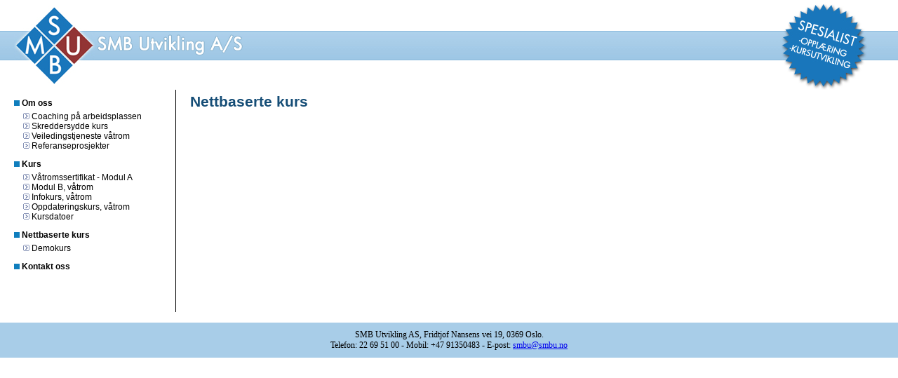

--- FILE ---
content_type: text/html; charset=utf-8
request_url: https://www.smbu.no/nettbaserte-kurs.aspx
body_size: 5023
content:









<!DOCTYPE html PUBLIC "-//W3C//DTD XHTML 1.0 Transitional//EN" "http://www.w3.org/TR/xhtml1/DTD/xhtml1-transitional.dtd">
    <html>
    <head>
        <LINK rel="stylesheet" type="text/css" href="/css/Site.css">
        <script src="/Scripts/site.js" type="text/javascript"></script>
        <meta http-equiv="Content-Type" content="text/html; charset=utf-8" />

        <title></title>
    </head>
    <body>

        <form method="post" action="/nettbaserte-kurs.aspx" id="form">
<div class="aspNetHidden">
<input type="hidden" name="__VIEWSTATE" id="__VIEWSTATE" value="/wEPDwUENTM4MWRkYTEWfu5VX7O/i5PmEGmylQv9Xp7iKF+Fuii6OcXKozo=" />
</div>


        <table width="100%"  class="tblTopbanner" cellpadding="0" cellspacing="0" >
            <tr>
                <td  class="tdTopbannerLogo"><a href="http://www.smbu.no">
                    <img border="0" src="/siteFiles/graphics/smbuLogo2.jpg" width="115" height="128" /> </a></td>
                <td  ><a href="http://www.smbu.no">
                    <img border="0" src="/siteFiles/graphics/smbuNavn.gif"  /> </a></td>
                <td class="tdTopbannerBadge">
                    <img src="/siteFiles/graphics/splashBadge1.jpg"  /> </td>
            </tr>
        </table>
        <table  class="tblMenuContentMain"   cellpadding="0" cellspacing="0" >
            <tr>
                <td  class="tdMenu">
                    

<div class="vMeny">
<ul class='level1'>


    <li><span class="icon"></span>
    
        <a href='/om-oss.aspx'>Om oss</a>
    
    </li>

     

        <ul class='level2'>
        

            <li>
                <span class="icon"></span>
            
                <a href='/om-oss/coaching-paa-arbeidsplassen.aspx'>Coaching på arbeidsplassen</a>
            
            </li>

             

            <li>
                <span class="icon"></span>
            
                <a href='/om-oss/skreddersydde-kurs.aspx'>Skreddersydde kurs</a>
            
            </li>

             

            <li>
                <span class="icon"></span>
            
                <a href='/om-oss/veiledingstjeneste-vaatrom.aspx'>Veiledingstjeneste våtrom</a>
            
            </li>

             

            <li>
                <span class="icon"></span>
            
                <a href='/om-oss/referanseprosjekter.aspx'>Referanseprosjekter</a>
            
            </li>

             
        </ul>

     

    <li><span class="icon"></span>
    Kurs
    
    </li>

     

        <ul class='level2'>
        

            <li>
                <span class="icon"></span>
            
                <a href='/kurs/vaatromssertifikat-modul-a.aspx'>Våtromssertifikat - Modul A</a>
            
            </li>

             

            <li>
                <span class="icon"></span>
            
                <a href='/kurs/modul-b,-vaatrom.aspx'>Modul B, våtrom</a>
            
            </li>

             

            <li>
                <span class="icon"></span>
            
                <a href='/kurs/infokurs,-vaatrom.aspx'>Infokurs, våtrom</a>
            
            </li>

             

            <li>
                <span class="icon"></span>
            
                <a href='/kurs/oppdateringskurs,-vaatrom.aspx'>Oppdateringskurs, våtrom</a>
            
            </li>

             

            <li>
                <span class="icon"></span>
            
                <a href='/kurs/kursdatoer.aspx'>Kursdatoer</a>
            
            </li>

             
        </ul>

     

    <li><span class="icon"></span>
    
        <a href='/nettbaserte-kurs.aspx'>Nettbaserte kurs</a>
    
    </li>

     

        <ul class='level2'>
        

            <li>
                <span class="icon"></span>
            
                <a href='/nettbaserte-kurs/demokurs.aspx'>Demokurs</a>
            
            </li>

             
        </ul>

     

    <li><span class="icon"></span>
    
        <a href='/kontakt-oss.aspx'>Kontakt oss</a>
    
    </li>

     
</ul>
</div>









                    <br>
                    <br>
                    <br></td>
                <td   class="tdMainContent">
                    
                        

<h1>
	Nettbaserte kurs
</h1>





                    
                </td>
            </tr>
        </table>
        <br>
        <table  width="100%" cellpadding="10" cellspacing="0" border="0"  >
            <tr>
				<td bgcolor="#a8cde8" align="center">SMB Utvikling AS, Fridtjof Nansens vei 19, 0369 Oslo.<br>Telefon: 22 69 51 00 - Mobil: +47 91350483 - E-post: <a href="mailto:smbu@smbu.no">smbu@smbu.no</a> </td>
            </tr>
        </table>
        <br>
        <br>

        
<div class="aspNetHidden">

	<input type="hidden" name="__VIEWSTATEGENERATOR" id="__VIEWSTATEGENERATOR" value="CA0B0334" />
</div></form>

    </body>
    </html>

--- FILE ---
content_type: text/css
request_url: https://www.smbu.no/css/Site.css
body_size: 5692
content:
body{ 
margin-top:0px; 
margin-left:0px; 
margin-right:0px;

FONT-FAMILY: Verdana;
FONT-SIZE: 9pt;
}

html,head,body{
height:100%;
}


.tblTopbanner{ 
background-image:url('/siteFiles/graphics/topbannerBg2.jpg'); 
height:128px;
border:0px;
padding:0px; 
margin:0px;
}

.tdTopbannerLogo{ padding-left:20px; width:115px;

} 

.topBannerSmbuName{ vertical-align:middle;
} 

.topbannerBadge{ float:right; padding-right:10%;
} 

.tdTopbannerBadge{ float:right; padding-right:10%;padding-top:0px;
}

.tblMenuContentMain {
margin-left:10px; 
margin-right:50px;
}

.tdMenu{
	font-family: Verdana, Geneva, sans-serif;
	font-size: 13px;
    	padding-right:20px;
	width:220px;
	text-align:left;
	vertical-align:top;
	border-right:solid black 1px;
}

.tdMainContent{
    	padding-left:20px;
	font-family: Verdana, Geneva, sans-serif;
	font-size: 13px;
	vertical-align:top;
padding-right:40px;
}


.tdPageBottomAddress{
font-size: 8pt;
text-align:CENTER;
}

.vMeny ul{
	list-style:none;
	padding-left: 0;
}

.vMeny ul li{
    font-size: 12px;	
}
	
.vMeny a{
color: #000000;	
text-decoration: none;
}

.vMeny a:hover{
color: #0000FF;	
text-decoration: underline;
}

.vMeny .level1 .icon{
	background: url('/siteFiles/graphics/pixel_blue.gif');	
	width:8px;
	height:8px;
	display:inline-block;
}

.vMeny .level2 .icon{
	background: url('/siteFiles/graphics/menuArrow.gif') ;	
	background-repeat:no-repeat ;							
	background-position:center;
	width:9px;
	height:9px;
	display:inline-block;
}

			
					
.vMeny  ul.level1 {
    padding-left: 10px;
    margin-top:0px;
}

.vMeny ul.level1 li{
    font-weight: bold;
    padding-top: 12px;
}

.vMeny  ul.level2  {
  margin-left:13px;
  padding-top: 5px;
}

.vMeny  ul.level2 li
{
    font-weight:normal;
    padding-top:0px;
}

.vMeny .level3{

}


.tdMainContent h1 {
    color: #154D76;
    display: inline-block;
    font-size: 16pt;
    margin-bottom: 5px;
    margin-top: 5px;
}

.tdMainContent h2 {
font-size:12pt; font-weight: bold;color:#2e70a1;
}

.tdMainContent h3 {
font-size:9pt; font-weight: bold;
}


.kursoversikt {
    background-color:#808080;
    padding:1px;
    border-spacing:1px;
    border-collapse:separate;
}

.kursoversikt tr td, .kursoversikt tr th{
    background-color:white;
    padding:4px;
    margin:4px;
}

.paameldingBtn {
	-moz-box-shadow:inset 0px 1px 0px 0px #bbdaf7;
	-webkit-box-shadow:inset 0px 1px 0px 0px #bbdaf7;
	box-shadow:inset 0px 1px 0px 0px #bbdaf7;
	background:-webkit-gradient( linear, left top, left bottom, color-stop(0.05, #79bbff), color-stop(1, #378de5) );
	background:-moz-linear-gradient( center top, #79bbff 5%, #378de5 100% );
	filter:progid:DXImageTransform.Microsoft.gradient(startColorstr='#79bbff', endColorstr='#378de5');
	background-color:#79bbff;
	-webkit-border-top-left-radius:0px;
	-moz-border-radius-topleft:0px;
	border-top-left-radius:0px;
	-webkit-border-top-right-radius:0px;
	-moz-border-radius-topright:0px;
	border-top-right-radius:0px;
	-webkit-border-bottom-right-radius:0px;
	-moz-border-radius-bottomright:0px;
	border-bottom-right-radius:0px;
	-webkit-border-bottom-left-radius:0px;
	-moz-border-radius-bottomleft:0px;
	border-bottom-left-radius:0px;
	text-indent:0;
	border:1px solid #84bbf3;
	display:inline-block;
	color:#ffffff;
	font-family:Arial;
	font-size:15px;
	font-weight:bold;
	font-style:normal;
	height:40px;
	line-height:40px;
	width:150px;
	text-decoration:none;
	text-align:center;
	text-shadow:1px 1px 0px #528ecc;
}
.paameldingBtn:hover {
	background:-webkit-gradient( linear, left top, left bottom, color-stop(0.05, #378de5), color-stop(1, #79bbff) );
	background:-moz-linear-gradient( center top, #378de5 5%, #79bbff 100% );
	filter:progid:DXImageTransform.Microsoft.gradient(startColorstr='#378de5', endColorstr='#79bbff');
	background-color:#378de5;
}.paameldingBtn:active {
	position:relative;
	top:1px;
}





.btnStartkurs {
	-moz-box-shadow:inset 0px 1px 0px 0px #c1ed9c;
	-webkit-box-shadow:inset 0px 1px 0px 0px #c1ed9c;
	box-shadow:inset 0px 1px 0px 0px #c1ed9c;
	background:-webkit-gradient( linear, left top, left bottom, color-stop(0.05, #9dce2c), color-stop(1, #8cb82b) );
	background:-moz-linear-gradient( center top, #9dce2c 5%, #8cb82b 100% );
	filter:progid:DXImageTransform.Microsoft.gradient(startColorstr='#9dce2c', endColorstr='#8cb82b');
	background-color:#9dce2c;
	-webkit-border-top-left-radius:6px;
	-moz-border-radius-topleft:6px;
	border-top-left-radius:6px;
	-webkit-border-top-right-radius:6px;
	-moz-border-radius-topright:6px;
	border-top-right-radius:6px;
	-webkit-border-bottom-right-radius:6px;
	-moz-border-radius-bottomright:6px;
	border-bottom-right-radius:6px;
	-webkit-border-bottom-left-radius:6px;
	-moz-border-radius-bottomleft:6px;
	border-bottom-left-radius:6px;
	text-indent:0;
	border:1px solid #83c41a;
	display:inline-block;
	color:#ffffff;
	font-family:Arial;
	font-size:15px;
	font-weight:bold;
	font-style:normal;
	height:25px;
	line-height:25px;
	width:140px;
	text-decoration:none;
	text-align:center;
	text-shadow:1px 1px 0px #689324;
}
.btnStartkurs:hover {
	background:-webkit-gradient( linear, left top, left bottom, color-stop(0.05, #8cb82b), color-stop(1, #9dce2c) );
	background:-moz-linear-gradient( center top, #8cb82b 5%, #9dce2c 100% );
	filter:progid:DXImageTransform.Microsoft.gradient(startColorstr='#8cb82b', endColorstr='#9dce2c');
	background-color:#8cb82b;
}.btnStartkurs:active {
	position:relative;
	top:1px;
}














/* EDITOR PROPERTIES - PLEASE DON'T DELETE THIS LINE TO AVOID DUPLICATE PROPERTIES */


--- FILE ---
content_type: application/javascript
request_url: https://www.smbu.no/Scripts/site.js
body_size: 208
content:

function popUp(URL,width,height,toolbar,scrollbar,location,statusbar,resize) {
day = new Date();
id = day.getTime();
eval("page" + id + " = window.open(URL, '" + id + "', 'toolbar='+toolbar+',scrollbars='+scrollbar+',location='+location+',statusbar='+statusbar+',menubar=0,resizable='+resize+',width='+width+',height='+height);");
}
